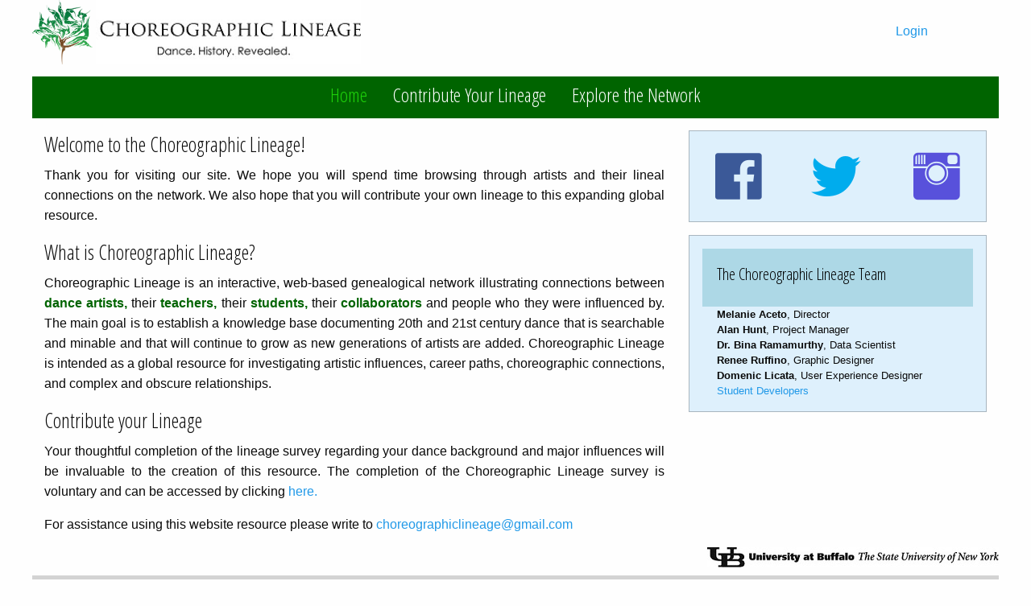

--- FILE ---
content_type: text/html; charset=UTF-8
request_url: http://choreographiclineage.buffalo.edu/index.php
body_size: 3237
content:
<html>
<head>
    <title>Home | Choreographic Lineage</title>
	<style>
		.firstrow{
			margin-top:15px;
		}
		.logorow{
			display:flex;
			flex-direction: row;
			align-items:center;
			justify-content: flex-end;
      margin-bottom:10px;
		}
	</style>
</head>
<body>
		<!--
<!DOCTYPE html>
<html lang="en">

<head>
	<meta charset="utf-8">
	<meta name="viewport" content="width=device-width, initial-scale=1.0">
	<title>Choreographic Lineage</title>
-->
	<link rel="stylesheet" href="https://cdn.jsdelivr.net/foundation/6.2.1/foundation.min.css">
	<link rel="stylesheet" href="https://fonts.googleapis.com/css?family=Open+Sans+Condensed:300|Asap">
	<link rel="stylesheet" href="css/global.css">
	<link rel="stylesheet" href="css/lineage_style.css">
	<link rel="stylesheet" href="css/home.css">
	<link rel="stylesheet" href="css/foundation-datepicker.css">
	<link rel="stylesheet" href="css/foundation-datepicker.min.css">
	<link rel="stylesheet" href="//cdnjs.cloudflare.com/ajax/libs/foundicons/3.0.0/foundation-icons.css" >
	<link rel="stylesheet" href="//netdna.bootstrapcdn.com/font-awesome/3.0.2/css/font-awesome.css" >
	<script src="https://ajax.googleapis.com/ajax/libs/jquery/2.1.4/jquery.min.js"></script>
	<script src="https://code.jquery.com/jquery-2.2.4.min.js" integrity="sha256-BbhdlvQf/xTY9gja0Dq3HiwQF8LaCRTXxZKRutelT44=" crossorigin="anonymous"></script>
	<script src="https://cdn.jsdelivr.net/foundation/6.2.1/foundation.min.js"></script>
	<script src="js/foundation-datepicker.js"></script>

	<script src="//cdn.datatables.net/1.10.20/js/jquery.dataTables.min.js"></script>
	<script src="https://cdn.datatables.net/fixedheader/3.1.6/js/dataTables.fixedHeader.min.js"></script>
	<link rel="stylesheet" href="//cdn.datatables.net/1.10.20/css/jquery.dataTables.min.css">
	<link rel="stylesheet" href="https://cdn.datatables.net/fixedheader/3.1.6/css/fixedHeader.dataTables.min.css">

	<style>
	#menu > li{color:white;}
	#tab_bar_row { margin: auto; width: 100%; margin-top:10px; margin-bottom:15px;  color:black;}
	a#event_tag{ color: #1FCB19; }
	.login{ font-size:16px; display:inline-flex; align-items: center; justify-content: flex-end}
	.mrt10i{margin-top: 10px !important;}
	.mrt70i{margin-top: 70px !important;}
	.tac{text-align: center !important;}
	thead{display: contents;}

	</style>
<!--
</head>

<body>
-->

	<header class="row  ">
		<!--  -->
		<div class="small-5" style="display:inline">
			<img src="data/images/logo.png" alt="Choreographic Lineage logo" class="logo">
			<img src="data/images/logotext.jpg" alt="Choreographic Lineage logo" class="logo">
    </div>
			<div class="small-7 login" >
					<span id="login"><a href='login.php'>Login</a></span>
					</div>
</header>
	<nav class="row column menu-centered" id="navbar">

		<ul class="vertical medium-horizontal menu" id="menu">
			<li><a href="index.php" id="home">Home</a></li>
			<li><a href="profiles.php" id="contri_lineage">Contribute Your Lineage</a></li>
			<li><a href="lineage_index.php">Explore the Network</a></li>
			
		</ul>
			</nav>



<!--
</body>
-->
<script>
$(document).ready(function(){
    $(function(){
		var urlMapping = {
			profile: '/profiles.php',
			other_artist_profile: '/other_artist_profiles.php'
		};
		Object.keys(urlMapping).forEach((key)=>{
			if(window.location.href.includes(urlMapping[key])){
				$('.'+key).addClass('active');
			}
		});
        $('a').each(function(){
            if ($(this).prop('href') == window.location.href) {
				$(this).addClass('active');
            }
        });
    });
});
</script>

<!--
</html>
-->
		<div class="row firstrow">
			<div class="medium-8 column text-justify">
				<section>
					<h4>Welcome to the Choreographic Lineage!</h4>
					<p>Thank you for visiting our site. We hope you will spend time browsing through artists and their lineal connections on the network. We also hope that you will contribute your own lineage to this expanding global resource.</p>
				</section>
				<section>
					<h4>What is Choreographic Lineage?</h4>
					<p>Choreographic Lineage is an interactive, web-based genealogical network illustrating connections between <b><font color=#006400> dance artists,</font></b> their  <b><font color=#006400> teachers, </font></b> their <b><font color=#006400> students,</font></b> their <b><font color=#006400> collaborators</font></b> and people who they were influenced by. The main goal is to establish a knowledge base documenting 20th and 21st century dance that is searchable and minable and that will continue to grow as new generations of artists are added. Choreographic Lineage is intended as a global resource for investigating artistic influences, career paths, choreographic connections, and complex and obscure relationships.</p>
				</section>
        <!-- <section>
          <script>
          fetch("artistcontroller.php", {
            method: "post",
            body: JSON.stringify({ action: "getArtistsOnly" })})
            // promise version of accessing sql: the ajax version did not work (I am not sure why)
            .then(res => res.json())
            .then(result => {
              var artistCount = 0
              var potentialArtists = result["artists"]
              for (var user of potentialArtists) if(user.is_user_artist === "artist") artistCount += 1
              document.getElementById("artistsJoined").innerHTML = artistCount;
              document.getElementById("allLineals").innerHTML = potentialArtists.length;
            })
          </script>
          <p>Already, <b><span id="artistsJoined"></span></b> talented artists have joined our ranks, with <b><span id="allLineals"></span></b> profiles connected in our lineage!</p>
        </section> -->
				<section>
					<h4>Contribute your Lineage</h4>
					<p>Your thoughtful completion of the lineage survey regarding your dance background and major influences will be invaluable to the creation of this resource.
						The completion of the Choreographic Lineage survey is voluntary and can be accessed by clicking <a href="profiles.php" target="_blank">here.</a></p>
				</section>
				<section>
					<p>For assistance using this website resource please write to <a href="mailto:choreographiclineage@gmail.com">choreographiclineage@gmail.com</a></p>
				</section>
			</div>

			<aside class="medium-4 column">
				<div class="callout primary">
					<div class="row text-center">
						<div class="small-6 column" style="width:33%">
							<a target="_blank" href="https://www.facebook.com/chlineage"><i class="fi-social-facebook"></i></a>
						</div>
						<div class="small-6 column" style="width:33%">
							<a target="_blank" href="https://twitter.com/ChLineage"><i class="fi-social-twitter"></i></a>
						</div>
						<div class="small-6 column"style="width:33%">
							<a target="_blank" href="https://www.instagram.com/choreographiclineage"><i class="fi-social-instagram"></i></a>
						</div>
					</div>
				</div>
				<div class="callout primary">
				<button class="accordion"><h5>The Choreographic Lineage Team</h5></button>
					<div class="panel" style="display: block;">
					  	<small>
							<b>Melanie Aceto</b>, Director<br>
							<b>Alan Hunt</b>, Project Manager <br>
              				<b>Dr. Bina Ramamurthy</b>, Data Scientist<br>
              				<b>Renee Ruffino</b>, Graphic Designer<br>
							<b>Domenic Licata</b>, User Experience Designer<br>
							<a href="./about.php#contributors">Student Developers</a><br>
						</small>
					</div>
				</div>
			</aside>
		</div>

		<div class="row logorow">
			<img src="data/images/logo_ub.jpg" alt="UB logo" >


		</div>

<script>
var acc = document.getElementsByClassName("accordion");
var i;

for (i = 0; i < acc.length; i++) {
    acc[i].onclick = function(){
        this.classList.toggle("active");
        var panel = this.nextElementSibling;
        if (panel.style.display === "block") {
            panel.style.display = "none";
        } else {
            panel.style.display = "block";
        }
    }
}
</script>

<div class="row">
	<div class="medium-12">
		<section>
		</section>
	</div>
</div>

<footer class="row" style="position:relative;height: auto;bottom:0;">
		<div class="small-6 column">
			<ul class="vertical medium-horizontal menu">
				<li><a href="index.php" style="color:#006400;">Home</a></li>
				<li><a href="faq.php" style="color:#006400;">FAQ</a></li>
				<li><a href="about.php" style="color:#006400;">About</a></li>
				<li><a href="contact.php" style="color:#006400;">Contact</a></li>
				<li><a href="help.php" style="color:#006400;">Report an Issue</a></li>
			</ul>
		</div>
		<div class="small-6 column" >
			<ul class="menu align-right">
				<li class="menu-text"><small>Choreographic Lineage © 2021</small></li>
			</ul>
		</div>
</footer>
</body>
</html>


--- FILE ---
content_type: text/css
request_url: http://choreographiclineage.buffalo.edu/css/global.css
body_size: 298
content:
h1, h2, h3, h4, h5, h6 {
  font-family: 'Open Sans Condensed', sans-serif;
}

header img {
  height: 150px;
}


nav {
  background-color: darkgreen;
  margin: 15px 0;
  font-family: 'Open Sans Condensed', sans-serif;
  height: 52px !important;
  max-height: 52px;
  font-size: 24px;
  text-decoration: none;
}

nav a {
  color: white;
  display: inline;
  text-align:center; 
  padding: 14px 16px;
  text-decoration: none;
}

nav a:hover,
nav a:focus {
  color:#1ED30B;
  text-decoration: none;
}

nav .active {
  color:#1ED30B;
}


footer {
  background-color: lightgray;
}



--- FILE ---
content_type: text/css
request_url: http://choreographiclineage.buffalo.edu/css/lineage_style.css
body_size: 1369
content:
#my_network {
	background-color: #ffffff;
	height: 100%;
	margin-right: 0;
	padding-right: 0;
	padding-left: 0;
	position: relative;
	z-index: 1;
}

#tab_bar_row {

	position: relative;
	margin-left: 0;
	margin-right: 0;
	padding-right: 0;
	padding-left: 0;
}

.limit400 #influenced_by_tab {

}

#tab_bar_row .tablinks {
	margin-right: 0;
	padding-right: 0;
	padding-left: 0;
	font-family: 'Open Sans Condensed', sans-serif;
}

#network_display_div {
	/*height: 100%;*/
	position: relative;
	margin-right: 0;
	padding-right: 0;
	padding-left: 0;
}

/* Style the tab */
div.tab {
    overflow: hidden;
    border: 1px solid #ccc;
    background-color: #f1f1f1;
}

/* Style the buttons inside the tab */
div.tab button {
    background-color: inherit;
    float: left;
    border: none;
    outline: none;
    cursor: pointer;
    padding: 14px 16px;
    transition: 0.3s;
    font-size: 20px;
    font-weight: 400;
}

/* Change background color of buttons on hover */
div.tab button:hover {
    background-color: #ddd;
}

/* Create an active/current tablink class */
div.tab button.active {
    background-color: #ccc;
}

/* Style the tab content */
.tabcontent {
    display: none;
    padding: 6px 12px;
    border: 1px solid #ccc;
    border-top: none;
}

.buttonbar{
	display:flex;
	align-items: center;
	justify-content: center;
}

.sectionbox {
	background:#DDD;
	border-radius:10px;
	padding:10px;
	margin-bottom:15px;
}

#network_row {
	background-color: #ffffff;
	height: 100%;
    margin-left: auto;
    margin-right: auto;
    position: relative;
}

#network_div {
	height: 125%;
}

#filter_div {
	height: 100%;
	border-right: 1px solid #cccccc;
	padding-right: 0;
}

#load {
	padding-right: 0;
	padding-left: 0;
	height: 100%;
	position: absolute;
	z-index: 2;
}

#loader_circles_div {
	top: 35%;
	left: 63%;
	position: relative;
}

.loader1,.loader2 {
	position: absolute;
	border: 5px solid transparent;
	border-radius: 50%;
}
.loader1 {
	width: 80px;
	height: 80px;
	border-top: 5px solid darkturquoise;
	border-bottom: 5px solid darkturquoise;
	animation: clockwisespin 2s linear 1000;
}

.loader2 {
	width: 50px;
	height: 50px;
	border-left: 5px solid darkturquoise;
	border-right: 5px solid darkturquoise;
	top: 15px; left: 15px;
	animation: anticlockwisespin 2s linear 1000;
}

.filter_legend_title {
	color: #002F36;
	font-size: 13px;
	font-weight: 700;
	font-family: Arial,sans-serif;
	height: 20px;
	margin-bottom: 0;
}

.item {
	height: 20px;
}

.filter_item_label {
	color: #002F36;
	font-size: 13px;
	font-weight: 400;
	font-family: Arial,sans-serif;
}

#searchbox_row {
	margin-right: 0;
}

#search_text {
	background-color: #ddd;
	font-family: Arial,sans-serif;
	font-size: 16px;
	margin-bottom: 4px;
	padding-left: 5px;
	padding-right: 5px;
}

nav {
	margin-bottom: 0px;
}

@keyframes clockwisespin {
	from {transform: rotate(0deg);}
	to {transform: rotate(360deg);}
}

@keyframes anticlockwisespin {
	from {transform: rotate(0deg);}
	to {transform: rotate(-360deg);}
}

@media screen and (min-width : 0px) and (max-width : 1023px){
	#loader_circles_div {
		top: 50%;
		left: 45%;
		position: relative;
	}

	#filter_div {
		height: 110%;
		border-right: 0;
		border-bottom: 1px solid #cccccc;;
	}

	.tablinks {
		padding-left: 0;
		padding-right: 0;
	}

	#my_network {
		height: 100%;
	}
}

.gender{
	text-align : center;
	margin-bottom: 2px;
}
.status{
	text-align : center;
	margin-bottom: 2px;
}

.lineage{
	text-align : left;
	font-weight: bold;
	margin-left: 2px;
}

.logo {
		height:80px;
		width:auto;
		display:inline;
}

.logobig {
		height:280px;
		width:auto;
		display:inline;
}

thead {
	display:none;
}


@import 'https://fonts.googleapis.com/css?family=Prompt:400,700';

* {
	box-sizing: border-box;
	margin: 0;
	padding: 0;
}
.closed {
	display: none;
}

.fade-in {
  animation: fadeIn ease 2s;
  -webkit-animation: fadeIn ease 10s;
  -moz-animation: fadeIn ease 10s;
  -o-animation: fadeIn ease 10s;
  -ms-animation: fadeIn ease 10s;
}

@keyframes fadeIn {
  0% {
    opacity:0;
  }
  100% {
    opacity:1;
  }

}

.fade-out {
  animation: fadeOut ease 5s;
  -webkit-animation: fadeOut ease 5s;
  -moz-animation: fadeOut ease 5s;
  -o-animation: fadeOut ease 5s;
  -ms-animation: fadeOut ease 5s;
}
@keyframes fadeOut {
  0% {
    opacity:1;
  }
  100% {
    opacity:0;
  }
}

.h13p{
	height: 13px;
}

.w13p{
	width: 13px;
}

.cursorp{
	cursor: pointer;
}


--- FILE ---
content_type: text/css
request_url: http://choreographiclineage.buffalo.edu/css/home.css
body_size: 311
content:
/* Only styles specific to index.html */
.fi-social-twitter {
    color: #00aced;
    font-size: 5rem;
}

.fi-social-facebook {
    color: #3b5998;
    font-size: 5rem;
}
.fi-social-instagram {
    color: #5851DB;
    font-size: 5rem;
}

button.accordion {
    background-color: #ADD8E6;
    color: #000;
    cursor: pointer;
    padding: 18px;
    width: 100%;
    border: none;
    text-align: left;
    outline: none;
    font-size: 15px;
    transition: 0.4s;
}

button.accordion.active, button.accordion:hover {
    background-color: #eee; 
}

div.panel {
    padding: 0 18px;
    display: none;
}